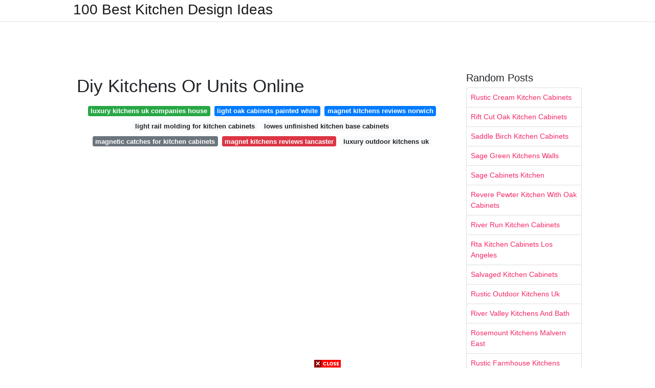

--- FILE ---
content_type: text/html; charset=utf-8
request_url: https://excelsiorkitchendecoration.pages.dev/diy-kitchens-or-units-online
body_size: 7754
content:
<!DOCTYPE html>
<html lang="en">
<head>
	<!-- Required meta tags -->
	<meta charset="utf-8">
	<meta name="viewport" content="width=device-width, initial-scale=1, shrink-to-fit=no">
	<!-- Bootstrap CSS -->
	<link rel="stylesheet" href="https://cdnjs.cloudflare.com/ajax/libs/twitter-bootstrap/4.4.1/css/bootstrap.min.css" integrity="sha256-L/W5Wfqfa0sdBNIKN9cG6QA5F2qx4qICmU2VgLruv9Y=" crossorigin="anonymous" />
	<link rel="stylesheet" href="https://cdnjs.cloudflare.com/ajax/libs/lightbox2/2.11.1/css/lightbox.min.css" integrity="sha256-tBxlolRHP9uMsEFKVk+hk//ekOlXOixLKvye5W2WR5c=" crossorigin="anonymous" />
	<link href="https://fonts.googleapis.com/css?family=Raleway" rel="stylesheet">	
	<style type="text/css">
body,html{font-family:"Helvetica Neue",Helvetica,Arial,sans-serif;font-size:14px;font-weight:400;background:#fff}img{max-width:100%}.header{padding-bottom:13px;margin-bottom:13px}.container{max-width:1024px}.navbar{margin-bottom:25px;color:#f1f2f3;border-bottom:1px solid #e1e2e3}.navbar .navbar-brand{margin:0 20px 0 0;font-size:28px;padding:0;line-height:24px}.row.content,.row.footer,.row.header{widthx:auto;max-widthx:100%}.row.footer{padding:30px 0;background:0 0}.content .col-sm-12{padding:0}.content .col-md-9s{margin-right:-25px}.posts-image{width:25%;display:block;float:left}.posts-image-content{width:auto;margin:0 15px 35px 0;position:relative}.posts-image:nth-child(5n) .posts-image-content{margin:0 0 35px!important}.posts-image img{width:100%;height:150px;object-fit:cover;object-position:center;margin-bottom:10px;-webkit-transition:.6s opacity;transition:.6s opacity}.posts-image:hover img{opacity:.8}.posts-image:hover h2{background:rgba(0,0,0,.7)}.posts-image h2{z-index:2;position:absolute;font-size:14px;bottom:2px;left:0;right:0;padding:5px;text-align:center;-webkit-transition:.6s opacity;transition:.6s background}.posts-image h2 a{color:#fff}.posts-image-big{display:block;width:100%}.posts-image-big .posts-image-content{margin:0 0 10px!important}.posts-image-big img{height:380px}.posts-image-big h2{text-align:left;padding-left:0;position:relative;font-size:30px;line-height:36px}.posts-image-big h2 a{color:#111}.posts-image-big:hover h2{background:0 0}.posts-image-single .posts-image-content,.posts-image-single:nth-child(5n) .posts-image-content{margin:0 15px 15px 0!important}.posts-image-single p{font-size:12px;line-height:18px!important}.posts-images{clear:both}.list-group li{padding:0}.list-group li a{display:block;padding:8px}.widget{margin-bottom:20px}h3.widget-title{font-size:20px}a{color:#f42966;text-decoration:none}.footer{margin-top:21px;padding-top:13px;border-top:1px solid #eee}.footer a{margin:0 15px}.navi{margin:13px 0}.navi a{margin:5px 2px;font-size:95%}@media  only screen and (min-width:0px) and (max-width:991px){.container{width:auto;max-width:100%}.navbar{padding:5px 0}.navbar .container{width:100%;margin:0 15px}}@media  only screen and (min-width:0px) and (max-width:767px){.content .col-md-3{padding:15px}}@media  only screen and (min-width:481px) and (max-width:640px){.posts-image img{height:90px}.posts-image-big img{height:320px}.posts-image-single{width:33.3%}.posts-image-single:nth-child(3n) .posts-image-content{margin-right:0!important}}@media  only screen and (min-width:0px) and (max-width:480px){.posts-image img{height:80px}.posts-image-big img{height:240px}.posts-image-single{width:100%}.posts-image-single .posts-image-content{margin:0!important}.posts-image-single img{height:auto}}.v-cover{height: 380px; object-fit: cover;}.v-image{height: 200px; object-fit: cover;}.dwn-cover{max-height: 460px; object-fit: cover;}.main{margin-top: 6rem;}.form-inline .form-control{min-width: 300px;}
	</style>
	<title>Diy Kitchens Or Units Online</title>
<script type="application/ld+json">
{
  "@context": "https://schema.org/", 
  "@type": "Article", 
  "author": {
    "@type": "Person",
    "name": "James"
  },
  "headline": "Diy Kitchens Or Units Online",
  "datePublished": "2021-09-23",
  "image": "https://i.pinimg.com/originals/5e/4c/67/5e4c67490be752784d6403252e7dcce9.jpg",
  "publisher": {
    "@type": "Organization",
    "name": "100 Best Kitchen Design Ideas",
    "logo": {
      "@type": "ImageObject",
      "url": "https://via.placeholder.com/512.png?text=diy+kitchens+or+units+online",
      "width": 512,
      "height": 512
    }
  }
}
</script>
	<!-- Head tag Code --></head>
<body>
	<header class="bg-white fixed-top">			
		<nav class="navbar navbar-light bg-white mb-0">
			<div class="container justify-content-center justify-content-sm-between">	
			  <a href="/" title="100 Best Kitchen Design Ideas" class="navbar-brand mb-1">100 Best Kitchen Design Ideas</a>
			  			</div>			  
		</nav>				
	</header>
	<main id="main" class="main">
		<div class="container">  
			<div class="row content">
				<div class="col-md-12 my-2" align="center">
					<div class="d-block p-4">
	<center>
		<!-- TOP BANNER ADS -->
		<script type="text/javascript">
	atOptions = {
		'key' : '9b6f01aaffd8ed4ebdcc90079e2d96b5',
		'format' : 'iframe',
		'height' : 90,
		'width' : 728,
		'params' : {}
	};
	document.write('<scr' + 'ipt type="text/javascript" src="http' + (location.protocol === 'https:' ? 's' : '') + '://www.effectivedisplayformat.com/9b6f01aaffd8ed4ebdcc90079e2d96b5/invoke.js"></scr' + 'ipt>');
</script>
	</center>
</div>				</div>
				<div class="col-md-9">
					<div class="col-sm-12 p-2">
							<h1>Diy Kitchens Or Units Online</h1>

	
	<div class="navi text-center">
										<a class="badge badge-success" href="/luxury-kitchens-uk-companies-house.html">luxury kitchens uk companies house</a>
											<a class="badge badge-primary" href="/light-oak-cabinets-painted-white.html">light oak cabinets painted white</a>
											<a class="badge badge-primary" href="/magnet-kitchens-reviews-norwich.html">magnet kitchens reviews norwich</a>
											<a class="badge badge-light" href="/light-rail-molding-for-kitchen-cabinets.html">light rail molding for kitchen cabinets</a>
											<a class="badge badge-light" href="/lowes-unfinished-kitchen-base-cabinets.html">lowes unfinished kitchen base cabinets</a>
											<a class="badge badge-secondary" href="/magnetic-catches-for-kitchen-cabinets.html">magnetic catches for kitchen cabinets</a>
											<a class="badge badge-danger" href="/magnet-kitchens-reviews-lancaster.html">magnet kitchens reviews lancaster</a>
											<a class="badge badge-light" href="/luxury-outdoor-kitchens-uk.html">luxury outdoor kitchens uk</a>
						</div>
	<div class="d-block p-4">
	<center>
		<!-- IN ARTICLE ADS -->
		<!-- Composite Start -->
<div id="M677067ScriptRootC1174728">
</div>
<script src="https://jsc.mgid.com/w/o/wowrecipes21.web.app.1174728.js" async>
</script>
<!-- Composite End -->
	</center>
</div>					</div> 
					<div class="col-sm-12">					
						
		
	<div class="row">
	 
			
		<div class="col-md-4 mb-4">
			<div class="card h-100">
				<a href="https://i.pinimg.com/originals/5e/4c/67/5e4c67490be752784d6403252e7dcce9.jpg" data-lightbox="roadtrip" data-title="An Innova Norton Light Grey Shaker Kitchen Diy Kitchen Grey Shaker Kitchen Real Kitchen">
											<img class="card-img v-image" src="https://i.pinimg.com/originals/5e/4c/67/5e4c67490be752784d6403252e7dcce9.jpg" onerror="this.onerror=null;this.src='https://encrypted-tbn0.gstatic.com/images?q=tbn:ANd9GcSncnpn20aY-X16A8tEpTDRj4EY2xJYalt5ARU3_XNwpPUVetQ2yX0E9WnsUDKMSeprnFM';" alt="An Innova Norton Light Grey Shaker Kitchen Diy Kitchen Grey Shaker Kitchen Real Kitchen">
										
				</a>
				<div class="card-body text-center">      
										<h3 class="h6">An Innova Norton Light Grey Shaker Kitchen Diy Kitchen Grey Shaker Kitchen Real Kitchen</h3>
				</div>
			</div>
		</div>
			 
		 

	 
			
		<div class="col-md-4 mb-4">
			<div class="card h-100">
				<a href="https://i.pinimg.com/originals/42/39/8c/42398caeee36eb7ff78b1fb33d830da3.jpg" data-lightbox="roadtrip" data-title="An Innova Norton Bespoke Shaker Kitchen Kitchen Interior Kitchen Living Kitchen Design">
											<img class="card-img v-image" src="https://i.pinimg.com/originals/42/39/8c/42398caeee36eb7ff78b1fb33d830da3.jpg" onerror="this.onerror=null;this.src='https://encrypted-tbn0.gstatic.com/images?q=tbn:ANd9GcTHIXEZNZZEwJd6_yaI5L9f2AWyiwTEHwA8fC8Aqas0sHV_2Ex_oYOVmRJ8061nzb5UxGQ';" alt="An Innova Norton Bespoke Shaker Kitchen Kitchen Interior Kitchen Living Kitchen Design">
										
				</a>
				<div class="card-body text-center">      
										<h3 class="h6">An Innova Norton Bespoke Shaker Kitchen Kitchen Interior Kitchen Living Kitchen Design</h3>
				</div>
			</div>
		</div>
			 
		 

	 
			
		<div class="col-md-4 mb-4">
			<div class="card h-100">
				<a href="https://i.pinimg.com/originals/c4/8a/b9/c48ab9341c9d9f380f75ab193fdfc4b0.jpg" data-lightbox="roadtrip" data-title="An Innova Clayton Cornflower Blue Shaker Kitchen Kitchen New Kitchen Blue Shaker Kitchen">
											<img class="card-img v-image" src="https://i.pinimg.com/originals/c4/8a/b9/c48ab9341c9d9f380f75ab193fdfc4b0.jpg" onerror="this.onerror=null;this.src='https://encrypted-tbn0.gstatic.com/images?q=tbn:ANd9GcRqPSNy3u5qqZZIAqmHlacEwEay-O4S7uxYbr2eS9OyVUGokcl2yf7e7XeEO_QAJ7vg4Js';" alt="An Innova Clayton Cornflower Blue Shaker Kitchen Kitchen New Kitchen Blue Shaker Kitchen">
										
				</a>
				<div class="card-body text-center">      
										<h3 class="h6">An Innova Clayton Cornflower Blue Shaker Kitchen Kitchen New Kitchen Blue Shaker Kitchen</h3>
				</div>
			</div>
		</div>
			 
		 

	 
			
		<div class="col-md-4 mb-4">
			<div class="card h-100">
				<a href="https://i.pinimg.com/originals/3e/38/fc/3e38fc7e4fb75b9d6f17d10a3e60016f.jpg" data-lightbox="roadtrip" data-title="An Innova Norton Bespoke Painted Shaker Kitchen Kitchen Kitchen Design Shaker Kitchen">
											<img class="card-img v-image" src="https://i.pinimg.com/originals/3e/38/fc/3e38fc7e4fb75b9d6f17d10a3e60016f.jpg" onerror="this.onerror=null;this.src='https://encrypted-tbn0.gstatic.com/images?q=tbn:ANd9GcQCSD1m1-7q3eodzbxKBdfpOmwIOw9fINLUJXUEHEwU1pOBxgEAM-zGBFk8dLuCRt5sZGc';" alt="An Innova Norton Bespoke Painted Shaker Kitchen Kitchen Kitchen Design Shaker Kitchen">
										
				</a>
				<div class="card-body text-center">      
										<h3 class="h6">An Innova Norton Bespoke Painted Shaker Kitchen Kitchen Kitchen Design Shaker Kitchen</h3>
				</div>
			</div>
		</div>
			 
		 

	 
			
		<div class="col-md-4 mb-4">
			<div class="card h-100">
				<a href="https://i.pinimg.com/originals/9e/a4/60/9ea46093e7f15b9892b49b15522f2b0d.jpg" data-lightbox="roadtrip" data-title="An Innova Luca Dove Grey Handleless Kitchen Cheap Kitchen Units Grey Diy Kitchens Diy Kitchen">
											<img class="card-img v-image" src="https://i.pinimg.com/originals/9e/a4/60/9ea46093e7f15b9892b49b15522f2b0d.jpg" onerror="this.onerror=null;this.src='https://encrypted-tbn0.gstatic.com/images?q=tbn:ANd9GcSWdMjZG0QZsNkHDi7PUwJvUd4V4XLTGsGWvMfpXzbTDyG7LHOhwd3xOtExA5kujXZTwSI';" alt="An Innova Luca Dove Grey Handleless Kitchen Cheap Kitchen Units Grey Diy Kitchens Diy Kitchen">
										
				</a>
				<div class="card-body text-center">      
										<h3 class="h6">An Innova Luca Dove Grey Handleless Kitchen Cheap Kitchen Units Grey Diy Kitchens Diy Kitchen</h3>
				</div>
			</div>
		</div>
			 
		 

	 
			
		<div class="col-md-4 mb-4">
			<div class="card h-100">
				<a href="https://i.pinimg.com/originals/fb/44/bf/fb44bfcf60898697573c133f292ead12.jpg" data-lightbox="roadtrip" data-title="Www Diy Kitchens Com Customer Reviews Inframe All Colours All Finishes 0 Diy Kitchen Island Inframe Kitchen Diy Kitchen Island Extension">
											<img class="card-img v-image" src="https://i.pinimg.com/originals/fb/44/bf/fb44bfcf60898697573c133f292ead12.jpg" onerror="this.onerror=null;this.src='https://encrypted-tbn0.gstatic.com/images?q=tbn:ANd9GcT3rx664v2K4pJvUWzuo-pi1LgRIDqkmSNkV0oUEXWIVHilDZnuxroqm1kxXcElQPDQTkE';" alt="Www Diy Kitchens Com Customer Reviews Inframe All Colours All Finishes 0 Diy Kitchen Island Inframe Kitchen Diy Kitchen Island Extension">
										
				</a>
				<div class="card-body text-center">      
										<h3 class="h6">Www Diy Kitchens Com Customer Reviews Inframe All Colours All Finishes 0 Diy Kitchen Island Inframe Kitchen Diy Kitchen Island Extension</h3>
				</div>
			</div>
		</div>
			 
					<div class="col-12 mb-4">
				<div class="card">
										<img class="card-img-top v-cover" src="https://i.pinimg.com/originals/fb/44/bf/fb44bfcf60898697573c133f292ead12.jpg" onerror="this.onerror=null;this.src='https://encrypted-tbn0.gstatic.com/images?q=tbn:ANd9GcT3rx664v2K4pJvUWzuo-pi1LgRIDqkmSNkV0oUEXWIVHilDZnuxroqm1kxXcElQPDQTkE';" alt="Www Diy Kitchens Com Customer Reviews Inframe All Colours All Finishes 0 Diy Kitchen Island Inframe Kitchen Diy Kitchen Island Extension">
										<div class="card-body">
						<h3 class="h5"><b></b></h3>
											</div> 
				</div>
			</div>
		 

	 
			
		<div class="col-md-4 mb-4">
			<div class="card h-100">
				<a href="https://i.pinimg.com/originals/45/76/fd/4576fd184c025371d4d77216f90ff998.jpg" data-lightbox="roadtrip" data-title="An Innova Luca Dove Grey Handleless Kitchen Grey Diy Kitchens Handleless Kitchen Diy Kitchen">
											<img class="card-img v-image" src="https://i.pinimg.com/originals/45/76/fd/4576fd184c025371d4d77216f90ff998.jpg" onerror="this.onerror=null;this.src='https://encrypted-tbn0.gstatic.com/images?q=tbn:ANd9GcTMRLmoUxusUnGCfT7KhFTcVcZ35nK-QOFeduS0UFwCvvDlWvOYjHzUnb7nYOR_SopFbJI';" alt="An Innova Luca Dove Grey Handleless Kitchen Grey Diy Kitchens Handleless Kitchen Diy Kitchen">
										
				</a>
				<div class="card-body text-center">      
										<h3 class="h6">An Innova Luca Dove Grey Handleless Kitchen Grey Diy Kitchens Handleless Kitchen Diy Kitchen</h3>
				</div>
			</div>
		</div>
			 
		 

	 
			
		<div class="col-md-4 mb-4">
			<div class="card h-100">
				<a href="https://i.pinimg.com/originals/79/2f/bd/792fbd5918d9b1e34e043613d5dbe9d3.jpg" data-lightbox="roadtrip" data-title="An Innova Harewood Mussel Inframe Kitchen Kitchen Visualizer Inframe Kitchen Kitchen Design">
											<img class="card-img v-image" src="https://i.pinimg.com/originals/79/2f/bd/792fbd5918d9b1e34e043613d5dbe9d3.jpg" onerror="this.onerror=null;this.src='https://encrypted-tbn0.gstatic.com/images?q=tbn:ANd9GcSdlGwXTfHFoKfHDbwWfblyByh9Iwojrvmq2mg2c3B9D93H-6v9PyM_GXJBtA-ASIBm0Kc';" alt="An Innova Harewood Mussel Inframe Kitchen Kitchen Visualizer Inframe Kitchen Kitchen Design">
										
				</a>
				<div class="card-body text-center">      
										<h3 class="h6">An Innova Harewood Mussel Inframe Kitchen Kitchen Visualizer Inframe Kitchen Kitchen Design</h3>
				</div>
			</div>
		</div>
			 
		 

	 
			
		<div class="col-md-4 mb-4">
			<div class="card h-100">
				<a href="https://i.pinimg.com/originals/ef/9b/95/ef9b95b976cdb80129d6edd257ba0048.jpg" data-lightbox="roadtrip" data-title="An Innova Stanbury Light Grey Shaker Kitchen Diy Kitchen Light Grey Kitchens Real Kitchen">
											<img class="card-img v-image" src="https://i.pinimg.com/originals/ef/9b/95/ef9b95b976cdb80129d6edd257ba0048.jpg" onerror="this.onerror=null;this.src='https://encrypted-tbn0.gstatic.com/images?q=tbn:ANd9GcSCT8pWiUa5zJHXyIGJ-IJ7zqJ_6A7qi2VF1ZpmHOsBRI04nwj3yH3x89Sjtqnb7zRTaIs';" alt="An Innova Stanbury Light Grey Shaker Kitchen Diy Kitchen Light Grey Kitchens Real Kitchen">
										
				</a>
				<div class="card-body text-center">      
										<h3 class="h6">An Innova Stanbury Light Grey Shaker Kitchen Diy Kitchen Light Grey Kitchens Real Kitchen</h3>
				</div>
			</div>
		</div>
			 
		 

	 
			
		<div class="col-md-4 mb-4">
			<div class="card h-100">
				<a href="https://i.pinimg.com/originals/84/ce/8c/84ce8cfd64b57927353c99d3002023af.jpg" data-lightbox="roadtrip" data-title="An Innova Linwood Carbon Shaker Kitchen Kitchen Decor Inspiration Kitchen Design Small Interior Design Kitchen">
											<img class="card-img v-image" src="https://i.pinimg.com/originals/84/ce/8c/84ce8cfd64b57927353c99d3002023af.jpg" onerror="this.onerror=null;this.src='https://encrypted-tbn0.gstatic.com/images?q=tbn:ANd9GcQptw2WfYxOAFdrrl10thXPCmTExt43sh1ElQHNTH2kR-nUAxdKgd9g99WeIOkqLgki2b8';" alt="An Innova Linwood Carbon Shaker Kitchen Kitchen Decor Inspiration Kitchen Design Small Interior Design Kitchen">
										
				</a>
				<div class="card-body text-center">      
										<h3 class="h6">An Innova Linwood Carbon Shaker Kitchen Kitchen Decor Inspiration Kitchen Design Small Interior Design Kitchen</h3>
				</div>
			</div>
		</div>
			 
		 

	 
			
		<div class="col-md-4 mb-4">
			<div class="card h-100">
				<a href="https://i.pinimg.com/originals/b9/76/e8/b976e8303b4b16d38a6b2b6dec3e4f24.jpg" data-lightbox="roadtrip" data-title="An Innova Helmsley White Inframe Kitchen Real Kitchen Kitchen Plans Kitchen">
											<img class="card-img v-image" src="https://i.pinimg.com/originals/b9/76/e8/b976e8303b4b16d38a6b2b6dec3e4f24.jpg" onerror="this.onerror=null;this.src='https://encrypted-tbn0.gstatic.com/images?q=tbn:ANd9GcRjtIq8EPAXMXvMvdZsri_ta7U6esyhxgPaA9htvq55mXsOSgq_fH2hwqJ7453_FU21S2E';" alt="An Innova Helmsley White Inframe Kitchen Real Kitchen Kitchen Plans Kitchen">
										
				</a>
				<div class="card-body text-center">      
										<h3 class="h6">An Innova Helmsley White Inframe Kitchen Real Kitchen Kitchen Plans Kitchen</h3>
				</div>
			</div>
		</div>
			 
		 

	 
			
		<div class="col-md-4 mb-4">
			<div class="card h-100">
				<a href="https://i.pinimg.com/originals/0a/e5/9d/0ae59d617a1e95cbfb142afd34b1252d.jpg" data-lightbox="roadtrip" data-title="An Innova Linwood Dove Grey Shaker Kitchen Grey Shaker Kitchen Kitchen Installation Kitchen Fittings">
											<img class="card-img v-image" src="https://i.pinimg.com/originals/0a/e5/9d/0ae59d617a1e95cbfb142afd34b1252d.jpg" onerror="this.onerror=null;this.src='https://encrypted-tbn0.gstatic.com/images?q=tbn:ANd9GcQLfELzdDWE_cDd2YfGG_t9bFzuf8a_p-7XSa2aCGH2F9hDngsVd6rVD2sgI2R0TMCZldQ';" alt="An Innova Linwood Dove Grey Shaker Kitchen Grey Shaker Kitchen Kitchen Installation Kitchen Fittings">
										
				</a>
				<div class="card-body text-center">      
										<h3 class="h6">An Innova Linwood Dove Grey Shaker Kitchen Grey Shaker Kitchen Kitchen Installation Kitchen Fittings</h3>
				</div>
			</div>
		</div>
			 
		 

	 
			
		<div class="col-md-4 mb-4">
			<div class="card h-100">
				<a href="https://i.pinimg.com/originals/11/a8/52/11a852f015621e6cf1b16195b100903b.jpg" data-lightbox="roadtrip" data-title="Modern Kitchen Units Diy Kitchen Modern Kitchen Units Modern Kitchen">
											<img class="card-img v-image" src="https://i.pinimg.com/originals/11/a8/52/11a852f015621e6cf1b16195b100903b.jpg" onerror="this.onerror=null;this.src='https://encrypted-tbn0.gstatic.com/images?q=tbn:ANd9GcT7vei7xxkobP3Fm2S7CETl94ehHpwIjXJ3V89RtaIox5anTgooZRyG2aK6udChhvKEwzo';" alt="Modern Kitchen Units Diy Kitchen Modern Kitchen Units Modern Kitchen">
										
				</a>
				<div class="card-body text-center">      
										<h3 class="h6">Modern Kitchen Units Diy Kitchen Modern Kitchen Units Modern Kitchen</h3>
				</div>
			</div>
		</div>
			 
		 

	 
			
		<div class="col-md-4 mb-4">
			<div class="card h-100">
				<a href="https://i.pinimg.com/originals/3d/98/2f/3d982f30900263cefc96495ff4280911.jpg" data-lightbox="roadtrip" data-title="An Innova Linwood Dove Grey Shaker Kitchen Grey Shaker Kitchen Dove Grey Shaker Kitchen Shaker Kitchen">
											<img class="card-img v-image" src="https://i.pinimg.com/originals/3d/98/2f/3d982f30900263cefc96495ff4280911.jpg" onerror="this.onerror=null;this.src='https://encrypted-tbn0.gstatic.com/images?q=tbn:ANd9GcQj-c_bQt8kfpNHrt-ylra0o4Ttv4cyuBrEu9wYoLUeBShAaS5AHw_NREXUrqiagQpCMVE';" alt="An Innova Linwood Dove Grey Shaker Kitchen Grey Shaker Kitchen Dove Grey Shaker Kitchen Shaker Kitchen">
										
				</a>
				<div class="card-body text-center">      
										<h3 class="h6">An Innova Linwood Dove Grey Shaker Kitchen Grey Shaker Kitchen Dove Grey Shaker Kitchen Shaker Kitchen</h3>
				</div>
			</div>
		</div>
			 
		 

	 
			
		<div class="col-md-4 mb-4">
			<div class="card h-100">
				<a href="https://i.pinimg.com/originals/99/19/01/991901a36a50dcdbbd822cfcbb7dee7d.jpg" data-lightbox="roadtrip" data-title="An Innova Stanbury Dove Grey Shaker Kitchen Grey Shaker Kitchen Diy Kitchen Kitchen">
											<img class="card-img v-image" src="https://i.pinimg.com/originals/99/19/01/991901a36a50dcdbbd822cfcbb7dee7d.jpg" onerror="this.onerror=null;this.src='https://encrypted-tbn0.gstatic.com/images?q=tbn:ANd9GcSc9OhT_pFhPAEVl868qEnSRVEUKlyUQXegAAD3gPHwQUNTH2Nq_E5ptcmlnnsa3EAX6Fs';" alt="An Innova Stanbury Dove Grey Shaker Kitchen Grey Shaker Kitchen Diy Kitchen Kitchen">
										
				</a>
				<div class="card-body text-center">      
										<h3 class="h6">An Innova Stanbury Dove Grey Shaker Kitchen Grey Shaker Kitchen Diy Kitchen Kitchen</h3>
				</div>
			</div>
		</div>
			 
		 

	 
			
		<div class="col-md-4 mb-4">
			<div class="card h-100">
				<a href="https://i.pinimg.com/originals/49/e1/1f/49e11f5302ca38ee2f148b3309619e4a.jpg" data-lightbox="roadtrip" data-title="An Innova Linwood Dove Grey Shaker Kitchen Grey Shaker Kitchen Real Kitchen Shaker Kitchen">
											<img class="card-img v-image" src="https://i.pinimg.com/originals/49/e1/1f/49e11f5302ca38ee2f148b3309619e4a.jpg" onerror="this.onerror=null;this.src='https://encrypted-tbn0.gstatic.com/images?q=tbn:ANd9GcSzMjvH1ssewrqgepM24RS2Sb-LKJITq3kS_J78a1PbZR0cP70z3zXcaMmfvY9prXKocvw';" alt="An Innova Linwood Dove Grey Shaker Kitchen Grey Shaker Kitchen Real Kitchen Shaker Kitchen">
										
				</a>
				<div class="card-body text-center">      
										<h3 class="h6">An Innova Linwood Dove Grey Shaker Kitchen Grey Shaker Kitchen Real Kitchen Shaker Kitchen</h3>
				</div>
			</div>
		</div>
			 
		 

	 
			
		<div class="col-md-4 mb-4">
			<div class="card h-100">
				<a href="https://i.pinimg.com/originals/ee/1e/98/ee1e98101c50371b8ad96a6d60dde131.jpg" data-lightbox="roadtrip" data-title="Colour Of My Kitchen Island Chosen For My New Kitchen From Diy Kitchens Hemsley Inframe Bespoke Pai Diy Kitchen Diy Kitchen Island">
											<img class="card-img v-image" src="https://i.pinimg.com/originals/ee/1e/98/ee1e98101c50371b8ad96a6d60dde131.jpg" onerror="this.onerror=null;this.src='https://encrypted-tbn0.gstatic.com/images?q=tbn:ANd9GcQ7RlbMGGUlZ73GwECMIrLy4267l5V3rBdE7g-vBFA2eV6aBsjTssGODFp__5Sv_oUnRTs';" alt="Colour Of My Kitchen Island Chosen For My New Kitchen From Diy Kitchens Hemsley Inframe Bespoke Pai Diy Kitchen Diy Kitchen Island">
										
				</a>
				<div class="card-body text-center">      
										<h3 class="h6">Colour Of My Kitchen Island Chosen For My New Kitchen From Diy Kitchens Hemsley Inframe Bespoke Pai Diy Kitchen Diy Kitchen Island</h3>
				</div>
			</div>
		</div>
			 
		 

	 
			
		<div class="col-md-4 mb-4">
			<div class="card h-100">
				<a href="https://i.pinimg.com/originals/b4/b3/02/b4b302b690ea281a1c96b4315fa2420e.jpg" data-lightbox="roadtrip" data-title="An Innova Norton Cashmere Shaker Kitchen Cashmere Shaker Kitchen Cashmere Kitchen Shaker Kitchen">
											<img class="card-img v-image" src="https://i.pinimg.com/originals/b4/b3/02/b4b302b690ea281a1c96b4315fa2420e.jpg" onerror="this.onerror=null;this.src='https://encrypted-tbn0.gstatic.com/images?q=tbn:ANd9GcTIt258Vaz-cfQYzKYEntuI9nLTS72FPF74mqAqEet7sdZ7JXeMADStrV2yRIfhhCP-Cro';" alt="An Innova Norton Cashmere Shaker Kitchen Cashmere Shaker Kitchen Cashmere Kitchen Shaker Kitchen">
										
				</a>
				<div class="card-body text-center">      
										<h3 class="h6">An Innova Norton Cashmere Shaker Kitchen Cashmere Shaker Kitchen Cashmere Kitchen Shaker Kitchen</h3>
				</div>
			</div>
		</div>
			 
		 

	 
			
		<div class="col-md-4 mb-4">
			<div class="card h-100">
				<a href="https://i.pinimg.com/originals/1c/fc/5c/1cfc5c4f8024d73238d582c5ce46e33d.jpg" data-lightbox="roadtrip" data-title="An Innova Clayton Mussel Shaker Kitchen Kitchen Layout Kitchen Diy Kitchen">
											<img class="card-img v-image" src="https://i.pinimg.com/originals/1c/fc/5c/1cfc5c4f8024d73238d582c5ce46e33d.jpg" onerror="this.onerror=null;this.src='https://encrypted-tbn0.gstatic.com/images?q=tbn:ANd9GcSsJrLNG1gyFDhMJUQ-PLxe0KN5pB5LLUh4S_GnnDebUoRTn1j6r3GWKRhVmkHkTOIRnbw';" alt="An Innova Clayton Mussel Shaker Kitchen Kitchen Layout Kitchen Diy Kitchen">
										
				</a>
				<div class="card-body text-center">      
										<h3 class="h6">An Innova Clayton Mussel Shaker Kitchen Kitchen Layout Kitchen Diy Kitchen</h3>
				</div>
			</div>
		</div>
			 
		 

	 
			
		<div class="col-md-4 mb-4">
			<div class="card h-100">
				<a href="https://i.pinimg.com/originals/a8/50/bb/a850bb1eaf9a068fccbf478e01d1e640.jpg" data-lightbox="roadtrip" data-title="An Innova Helmsley Light Grey Inframe Kitchen Inframe Kitchen Kitchens 2021 Trends Home Kitchens">
											<img class="card-img v-image" src="https://i.pinimg.com/originals/a8/50/bb/a850bb1eaf9a068fccbf478e01d1e640.jpg" onerror="this.onerror=null;this.src='https://encrypted-tbn0.gstatic.com/images?q=tbn:ANd9GcTXvXE72aArNNeouR1mB_1XkjXRuRwC_pE07DTHnAIf0dgdODjLTZVCdZeBzCOKV08p26w';" alt="An Innova Helmsley Light Grey Inframe Kitchen Inframe Kitchen Kitchens 2021 Trends Home Kitchens">
										
				</a>
				<div class="card-body text-center">      
										<h3 class="h6">An Innova Helmsley Light Grey Inframe Kitchen Inframe Kitchen Kitchens 2021 Trends Home Kitchens</h3>
				</div>
			</div>
		</div>
			 
		 

		</div>
				<div class="clearfix"></div> 
		<div class="d-block mt-4 p-3">
			Source : <a href="https://pinterest.com" rel="nofollow noopener">pinterest.com</a>
		</div>
						</div>
				</div> 
				<div class="col-md-3">
					<div class="col-sm-12 widget">
						<h3 class="widget-title">Random Posts</h3>
						<ul class="list-group">
													<li class="list-group-item"><a href="/rustic-cream-kitchen-cabinets.html">Rustic Cream Kitchen Cabinets</a></li>
													<li class="list-group-item"><a href="/rift-cut-oak-kitchen-cabinets.html">Rift Cut Oak Kitchen Cabinets</a></li>
													<li class="list-group-item"><a href="/saddle-birch-kitchen-cabinets.html">Saddle Birch Kitchen Cabinets</a></li>
													<li class="list-group-item"><a href="/sage-green-kitchens-walls.html">Sage Green Kitchens Walls</a></li>
													<li class="list-group-item"><a href="/sage-cabinets-kitchen.html">Sage Cabinets Kitchen</a></li>
													<li class="list-group-item"><a href="/revere-pewter-kitchen-with-oak-cabinets.html">Revere Pewter Kitchen With Oak Cabinets</a></li>
													<li class="list-group-item"><a href="/river-run-kitchen-cabinets.html">River Run Kitchen Cabinets</a></li>
													<li class="list-group-item"><a href="/rta-kitchen-cabinets-los-angeles.html">Rta Kitchen Cabinets Los Angeles</a></li>
													<li class="list-group-item"><a href="/salvaged-kitchen-cabinets.html">Salvaged Kitchen Cabinets</a></li>
													<li class="list-group-item"><a href="/rustic-outdoor-kitchens-uk.html">Rustic Outdoor Kitchens Uk</a></li>
													<li class="list-group-item"><a href="/river-valley-kitchens-and-bath.html">River Valley Kitchens And Bath</a></li>
													<li class="list-group-item"><a href="/rosemount-kitchens-malvern-east.html">Rosemount Kitchens Malvern East</a></li>
													<li class="list-group-item"><a href="/rustic-farmhouse-kitchens-images.html">Rustic Farmhouse Kitchens Images</a></li>
													<li class="list-group-item"><a href="/review-ikea-kitchen-cabinets.html">Review Ikea Kitchen Cabinets</a></li>
													<li class="list-group-item"><a href="/rockwood-kitchens-barrie-reviews.html">Rockwood Kitchens Barrie Reviews</a></li>
													<li class="list-group-item"><a href="/river-valley-kitchens-tamales.html">River Valley Kitchens Tamales</a></li>
													<li class="list-group-item"><a href="/rustic-outdoor-kitchen-cabinets.html">Rustic Outdoor Kitchen Cabinets</a></li>
													<li class="list-group-item"><a href="/revive-kitchen-cabinets.html">Revive Kitchen Cabinets</a></li>
													<li class="list-group-item"><a href="/restain-kitchen-cabinets-without-stripping.html">Restain Kitchen Cabinets Without Stripping</a></li>
													<li class="list-group-item"><a href="/rixonway-trieste-kitchen-units.html">Rixonway Trieste Kitchen Units</a></li>
						 
						</ul>
					</div>
					<div class="col-sm-12 widget">
						<div class="d-block p-4">
	<center>
		<!-- SIDEBAR ADS -->
	</center>
</div>					</div>
				</div> 
				<div class="col-md-12 my-2" align="center">
					<div class="d-block p-4">
	<center>
		<!-- BOTTOM BANNER ADS -->
		<a href="https://s.click.aliexpress.com/e/_ASIO6Y?bz=725*90" target="_parent"><img width="725" height="90" src="//ae01.alicdn.com/kf/H1e303fdae72d4e4e9e7eafdcc327314ci.png"/></a>
	</center>
</div>				</div>
			</div>
			<div class="row footer">
				<div class="col-md-12 text-center">
										<a href="/p/dmca.html">Dmca</a>
										<a href="/p/contact.html">Contact</a>
										<a href="/p/privacy-policy.html">Privacy Policy</a>
										<a href="/p/copyright.html">Copyright</a>
									</div>
			</div>
		</div>		
	</main>
	<script src="https://cdnjs.cloudflare.com/ajax/libs/jquery/3.4.1/jquery.min.js" integrity="sha256-CSXorXvZcTkaix6Yvo6HppcZGetbYMGWSFlBw8HfCJo=" crossorigin="anonymous"></script>
	<script src="https://cdnjs.cloudflare.com/ajax/libs/font-awesome/5.12.1/js/all.min.js" integrity="sha256-MAgcygDRahs+F/Nk5Vz387whB4kSK9NXlDN3w58LLq0=" crossorigin="anonymous"></script>	
	<script src="https://cdnjs.cloudflare.com/ajax/libs/lightbox2/2.11.1/js/lightbox.min.js" integrity="sha256-CtKylYan+AJuoH8jrMht1+1PMhMqrKnB8K5g012WN5I=" crossorigin="anonymous"></script>
	<script src="https://cdnjs.cloudflare.com/ajax/libs/downloadjs/1.4.8/download.min.js"></script>
	<!-- Footer CSS JS -->
<!-- Histats.com  START  (aync)-->
<script type="text/javascript">var _Hasync= _Hasync|| [];
_Hasync.push(['Histats.start', '1,4586622,4,0,0,0,00010000']);
_Hasync.push(['Histats.fasi', '1']);
_Hasync.push(['Histats.track_hits', '']);
(function() {
var hs = document.createElement('script'); hs.type = 'text/javascript'; hs.async = true;
hs.src = ('//s10.histats.com/js15_as.js');
(document.getElementsByTagName('head')[0] || document.getElementsByTagName('body')[0]).appendChild(hs);
})();</script>
<noscript><a href="/" target="_blank"><img  src="//sstatic1.histats.com/0.gif?4586622&101" alt="web counters" border="0"></a></noscript>
<!-- Histats.com  END  -->
<div id='fixedban' style='width:100%;margin:auto;text-align:center;float:none;overflow:hidden;display:scroll;position:fixed;bottom:0;z-index:999;-webkit-transform:translateZ(0);'>
	<div style='text-align:center;display:block;max-width:52px;height:auto;overflow:hidden;margin:auto'>
		<a id='close-fixedban' onclick='document.getElementById("fixedban").style.display = "none";' style='cursor:pointer;'><img alt='close' src='https://1.bp.blogspot.com/-_A83iDM6JYc/VhtxROLILrI/AAAAAAAADK4/aM4ikIA6aqI/s1600/btn_close.gif' title='close button' style='vertical-align:middle;'/></a>
	</div>
	<div style='text-align:center;display:block;max-width:300px;height:auto;overflow:hidden;margin:auto'>
		<!--replace this with your ads code-->
		<script type="text/javascript">
	atOptions = {
		'key' : 'b8ea1e7004e8f8d4a9223cd6b4e02a67',
		'format' : 'iframe',
		'height' : 250,
		'width' : 300,
		'params' : {}
	};
	document.write('<scr' + 'ipt type="text/javascript" src="http' + (location.protocol === 'https:' ? 's' : '') + '://www.effectivedisplayformat.com/b8ea1e7004e8f8d4a9223cd6b4e02a67/invoke.js"></scr' + 'ipt>');
</script>

	</div>
</div>
<link rel="stylesheet" href="https://cdn.jsdelivr.net/gh/vyantagc/vyantagc/popme-style.min.css" />
<script src="https://cdnjs.cloudflare.com/ajax/libs/jquery/3.6.0/jquery.min.js" integrity="sha512-894YE6QWD5I59HgZOGReFYm4dnWc1Qt5NtvYSaNcOP+u1T9qYdvdihz0PPSiiqn/+/3e7Jo4EaG7TubfWGUrMQ==" crossorigin="anonymous"></script>

<script type="text/javascript">
    var go_current     	= window.location.href;
    var reff     	= document.referrer;
    

    function rChoice(arr) {
	    return arr[Math.floor(arr.length * Math.random())];
	}

    var direct_link_ads = rChoice([
                            "https://www.highperformancecpm.com/sx82swp2i?key=02852c2730b183c236a9b1fe7a03d8ce",
                            "https://www.highperformancecpm.com/tzsvx36z43?key=43985092cf11263eca46610595816459",
                        ]);

    var ars             = rChoice([
                            "#YOUR_ARSAE_SERVER_OR_OTHER_DOMAIN_1",
                            "#YOUR_ARSAE_SERVER_OR_OTHER_DOMAIN_2",
                        ]);


    var dir_type        = "refresh"; //refresh, domain, path, arsae


    if(dir_type == 'refresh')
    {
        //REFRESH
        console.log('refresh..');
    }
    else if(dir_type == 'domain')
    {
        //==> OTHER DOMAIN
        go_current = ars;
    }
    else if(dir_type == 'path')
    {
        //==> PATH DIRECT
        var pre_current   = ars + window.location.pathname;
        go_current        = pre_current.includes("?")?pre_current+"&c=1":pre_current+"?c=1";
    }
    else if(dir_type == 'arsae')
    {
        //==> ARSAE DIRECT
        go_current            = ars + '/?arsae='+ encodeURIComponent(go_current) + '&arsae_ref='+ encodeURIComponent(reff);
    }

</script>

<script  src="https://cdn.jsdelivr.net/gh/vyantagc/vyantagc/popme-double-ads4.js" ></script>	
	
	
		<script src="https://cdnjs.cloudflare.com/ajax/libs/downloadjs/1.4.8/download.min.js"></script>
	<script type='text/javascript'>
		$(document).ready(function()
	    {
			$(document).on('click','#image-download',function(e)
			{
				e.preventDefault();
				var url = $(this).data('url');
				var title = $(this).data('title');			
				var x=new XMLHttpRequest();
				x.open( "GET", url , true);
				x.responseType="blob";
				x.onload= function(e){download(e.target.response, title, "image/jpg");};
				x.send();
			});
	    });
	</script>
	</body>
</html>